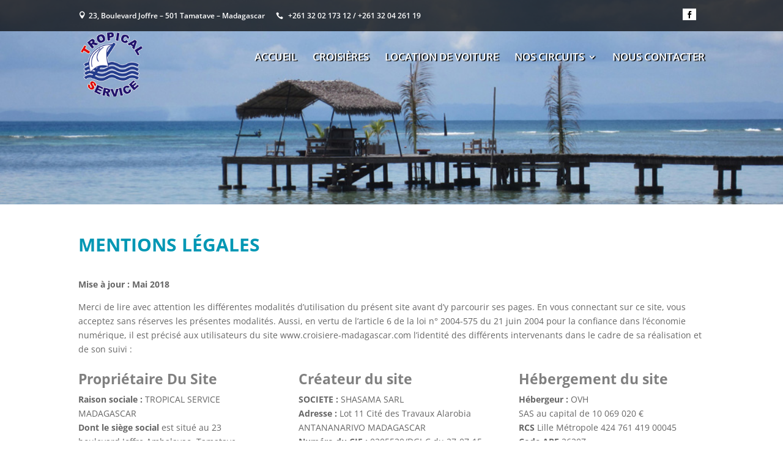

--- FILE ---
content_type: text/css; charset=utf-8
request_url: https://www.croisiere-madagascar.com/wp-content/themes/divi-enfant/style.css?ver=4.27.5
body_size: 2207
content:
/*

Theme Name: Divi Enfant - DiviKit

Description: Divi Enfant, theme enfant de Divi fourni par WPMarmite

Author: WPMarmite

Template: Divi

*/



/*

Rajoutez vos r�gles CSS personnalis�s ci-dessous

*/

body #main-header:not(.et-fixed-header) {
    background-color: transparent!important;
	box-shadow:none !important;
	top: 100px !important;
}
body #page-container {
    margin: 0!important;
    padding-top: 0!important;
}
#main-header:not(.et-fixed-header) .logo_container #logo {
    max-height: inherit;
}
#page-container #top-header {
    padding: 10px 0;
}
#et-secondary-menu {
    float: none!important;
}
#et-secondary-menu i::before, .menu-item-417 i::before {
    content: attr(trop-serv)!important;
    font-family: "ETmodules"!important;
    font-variant: normal!important;
    font-weight: normal!important;
    line-height: 1!important;
    text-transform: none!important;
	margin-right: 5px!important;
}
#rev_slider_1_1_forcefullwidth .tparrows {
    background-color: #0097b4!important;
}
#rev_slider_2_2_wrapper .tparrows::before {
    color: #545e63;
}
.liresuite a span {
    background-color: #0097b4;
    padding: 0 20px;
    position: absolute;
    right: -15px;
	margin-top: -7px;
}
.block_trop .et_pb_column {
    margin-right: 1% !important;
}
.block_trop .et_pb_column_1_4 {
    width: 24% !important;
}
.block_trop {
    position: relative;
    top: -90px;
    z-index: 9;
}
.block_trop img {
    margin-bottom: -55px;
    position: relative;
    top: -30px;
}
.block_trop h4 {
    height: 50px;
    line-height: 22px;
}
#main-header.et-fixed-header {
    background-color: rgba(0,0,0,0.71) !important;
    transition: all 0.4s ease 0s !important;
	box-shadow: none !important;
}
#rev_slider_2_2 a:hover {
    box-shadow: 0 0 20px 0 #2d2d2d;
}
.bouton-trop .et_pb_button {
    box-shadow: 0 0 10px 0 #2d2d2d;
}
.bouton-trop .et_pb_button, .bouton-trop .et_pb_button:hover {
    font-size: 15px !important;
    margin-top: -15px !important;
    padding: 13px 75px !important;
}
.bouton-circuits .et_pb_button, .bouton-circuits .et_pb_button:hover {
    font-size: 12px !important;
    text-align: center;
    width: 82%;
	padding: 7px 0 !important;
}
#footer-info .et-social-facebook a {
    background-color: #fff;
    color: #0097b4;
    font-size: 15px;
    padding: 1px 2px 1px 5px;
	position: relative;
    top: 2px;
}
#footer-info .et-social-icon.et-social-facebook {
    border-right: 1px solid;
    margin-right: 15px;
	padding: 7px 15px;
}
#footer-widgets {
    border-top: 1px solid rgba(255, 255, 255, 0.52);
    box-shadow: 0 -1px 0 0 #4b4b4b;
    padding-top: 65px;
}
#footer-bottom .container {
    border-top: 1px solid rgba(255, 255, 255, 0.52);
    box-shadow: 0 -1px 0 0 #4b4b4b;
    padding-top: 18px;
}
#footer-info-2, #footer-info-2 a {
    color: #fff;
    padding: 25px 0;
}
#text-3 {
    width: 100%;
}
#text-3 .tp-revslider-mainul {
    width: 70% !important;
}
#text-3 .textwidget {
    margin-top: -10px;
}
#text-4 img {
    margin: 8px 0 0 -40px;
    position: absolute;
}
#footer-info-2 > a {
    font-size: 13px;
    margin: 0 11px;
}

#rev_slider_1_1_forcefullwidth .tparrows.tp-rightarrow::after {
    background-color: #ffffff !important;
    content: "" !important;
    height: 3px !important;
    left: 8px !important;
    position: absolute !important;
    top: 23.5px !important;
    width: 56% !important;
    border-radius: 0 3px 3px 0 !important;
}
#rev_slider_1_1_forcefullwidth .tparrows.tp-rightarrow::before {
    font-size: 25px !important;
    font-weight: bold !important;
    left: 7px !important;
    position: relative !important;
    color: #fff !important;
    opacity: 1 !important;
}

#rev_slider_1_1_forcefullwidth .tparrows.tp-leftarrow::after {
    background-color: #ffffff;
    content: "" !important;
    height: 3px !important;
    right: 8px !important;
    position: absolute !important;
    top: 23.5px !important;
    width: 56% !important;
    border-radius: 0 3px 3px 0 !important;
}
#rev_slider_1_1_forcefullwidth .tparrows.tp-leftarrow::before {
    font-size: 25px !important;
    font-weight: bold !important;
    right: 7px !important;
    position: relative !important;
    color: #fff !important;
    opacity: 1 !important;
}

#et_top_search {
    position: absolute;
    right: 96px;
    top: -84px;
}
[lang="en-US"] #et_top_search:after {
    content: "SEARCH";
}
[lang="fr-FR"] #et_top_search:after {
    content: "RECHERCHER";
}
#et_top_search:after {
    color: #fff;
    position: relative;
    right: -23px;
    top: -7px;
    cursor: pointer;
}
#top-header {
    z-index: 99;
}
.et-fixed-header #et_top_search {
    top: -35px;
}
.et_pb_menu_hidden #top-menu {
    opacity: 1 !important;
}
.et_pb_menu_hidden #top-menu li:not(.wpml-ls-item) {
    opacity: 0 !important;
}
#et_search_icon::before {
    transform: rotate(270deg) !important;
	opacity: 1 !important;
}
.wpml-ls-item{
	opacity: 1 !important;
}
.menu-item-417 i {
    background-color: #fff;
    color: #000;
    padding: 2px 0 0 5px;
}
#et-secondary-menu i {
    font-style: inherit;
    font-weight: initial;
}
h2, h3 {
	font-weight:bold;
}
body:not(.home) h2, .home h3 {
	color: #808080!important;
}

form.et-search-form {
    background-color: rgba(0, 0, 0, 0.49) !important;
}
.mobile_menu_bar::before {
    background-color: #fff !important;
    border-radius: 2px !important;
    color: #342a76 !important;
}
.et_mobile_menu {
    background-color: #342a76 !important;
    border-top: 1px solid #fff !important;
    box-shadow: none !important;
}
#top-menu a {
    text-transform: uppercase;
}
@media screen and (max-width: 767px){    
    .container.clearfix {
        padding: 5px !important;
        width: 100% !important;
    }
    #footer-info-2 > a {
        display: block !important;
        line-height: 5px !important;
        margin: 0 !important;
        padding: 0 !important;
    }
    #footer-info-2 {
        font-size: 0 !important;
        margin: 29px auto !important;
        padding: 0 !important;
        width: 83% !important;
    }
}
@media screen and (min-width: 981px){
    .menu-item-417 {
        margin-left: 410px !important;
    }
    #menu-item-wpml-ls-2-fr, #menu-item-wpml-ls-2-en {
	    position: absolute;
	    right: 125px;
	    top: -83px;
	}
	.et-fixed-header #menu-item-wpml-ls-2-fr, .et-fixed-header #menu-item-wpml-ls-2-en {
	    top: -34px;
	}	
	#menu-item-wpml-ls-2-en .sub-menu a, #menu-item-wpml-ls-2-fr .sub-menu a {
	    top: 0;
	}
	.et-fixed-header #menu-item-wpml-ls-2-fr .sub-menu a,
	.et-fixed-header #menu-item-wpml-ls-2-en .sub-menu a {
		top: 12px;
	}
	#menu-item-wpml-ls-2-fr .sub-menu a, #menu-item-wpml-ls-2-en .sub-menu a {
	    background-color: #000;
	    position: absolute;
	    right: 70px;
	    top: 69px;
	    width: auto;
	}
	#menu-item-wpml-ls-2-fr .sub-menu, #menu-item-wpml-ls-2-en .sub-menu {
	    border: medium none;
	    height: 0;
	    padding: 0;
	}    
}
@media screen and (max-width: 1100px){
	.bouton-circuits .et_pb_button_module_wrapper a,
	.bouton-circuits .et_pb_button_module_wrapper a:hover {
	    font-size: 10px !important;
	}
}
@media screen and (max-width: 981px){
	.bouton-circuits .et_pb_column_1_4 {
	    height: 200px !important;
	}
	#rev_slider_1_1 .tparrows {
	    display: none !important;
	}
	#et_top_search::after {
		top: 0!important;
	}
    #footer-info > span {
        float: none !important;
    }    
    .et_pb_section:not(:nth-child(1)) {
        padding-top: 8px !important;
    }
    .container.clearfix {
        width: 100% !important;
        padding: 5px !important;
    }
    h3 {
        font-size: 18px !important;
        line-height: 27px !important;
    }
    .logo_container img {
        width: 90px !important;
        margin-left: 25px !important;
    }
    .wpml-ls-menu-item > .sub-menu li, .wpml-ls-menu-item > .sub-menu {
	    padding: 0 !important;
	}
}
@media screen and (max-width: 1140px){
    .liresuite .et_pb_text_inner p:nth-child(4) {
        font-size: 11px !important;
    }
}
@media screen and (min-width: 1024px){
	.block_trop p[style="text-align: center;"] {
    height: 90px;
	}
	.footer-widget:nth-child(2), .footer-widget:nth-child(3) {
    	position: relative;
    	left: 90px;
	}
	.home h2 {
	    font-size: 60px !important;
	}
	h3 {
		line-height: 30px;
	}
    h1 {
        font-size: 60px !important;
        font-weight: bold !important;
    }
    h3 {
        font-size: 20px !important;
    }    
    #top-menu a {
        font-size: 17px !important;
        text-shadow: 2px 1px 1px #000 !important;
        opacity: 1 !important;
    }
    #top-menu a:hover {
        color: #0097b4 !important;
        opacity: 1 !important;
    }
    .sous-titre {
	    left: 0;
	    position: absolute;
	    right: 0;
	    z-index: 9;
	}
}
body.single-project .sous-titre h2 {
	color: #0097b4 !important;
}
body .et_pb_section_parallax:not(.et_pb_fullwidth_menu), body .et_pb_slider_parallax {
    overflow: visible !important;
}
.single-project .et_pb_text_inner li::before {
    background-color: #35a7c4;
    color: transparent;
    content: ".";
    font-size: 2px;
    left: -7px;
    padding: 3px 6px 0 0;
    position: relative;
    top: -3px;
}
.single-project .et_pb_text_inner > ul {
    list-style-type: none !important;
}
.et_pb_toggle h5 {
    font-weight: bold !important;
}
.page-id-2322 #rev_slider_3_1_wrapper,
.page-id-1045 #rev_slider_3_1_wrapper {
  position: absolute;
  height: 200px !important;
}
.page-id-2322 .rev_slider > ul > li,
.page-id-2322 .tp-revslider-mainul > li,
.page-id-2322 .tp-simpleresponsive > ul > li, 
.page-id-1045 .rev_slider > ul > li,
.page-id-1045 .tp-revslider-mainul > li,
.page-id-1045 .tp-simpleresponsive > ul > li,  {
    visibility: visible !important;
}
.page-id-1045 .rev_slider .caption,
.page-id-1045 .rev_slider .tp-caption,
.page-id-2322 .rev_slider .caption,
.page-id-2322 .rev_slider .tp-caption {
    visibility: visible !important;
    display: contents !important;
}
.page-id-1045 #slide-5-layer-1 img, 
.page-id-1045 #slide-5-layer-2 img,
.page-id-2322 #slide-5-layer-1 img, 
.page-id-2322 #slide-5-layer-2 img {
    position: relative;
    left: -13px;
}
.page-id-2322 #slide-5-layer-2 img,
.page-id-1045 #slide-5-layer-2 img {
    width: 141px;
    height: 93px;
}

--- FILE ---
content_type: text/css; charset=utf-8
request_url: https://www.croisiere-madagascar.com/wp-content/et-cache/3156/et-core-unified-deferred-3156.min.css?ver=1765217806
body_size: -63
content:
.et_pb_row_1.et_pb_row{padding-top:0px!important;padding-bottom:0px!important;padding-top:0px;padding-bottom:0px}